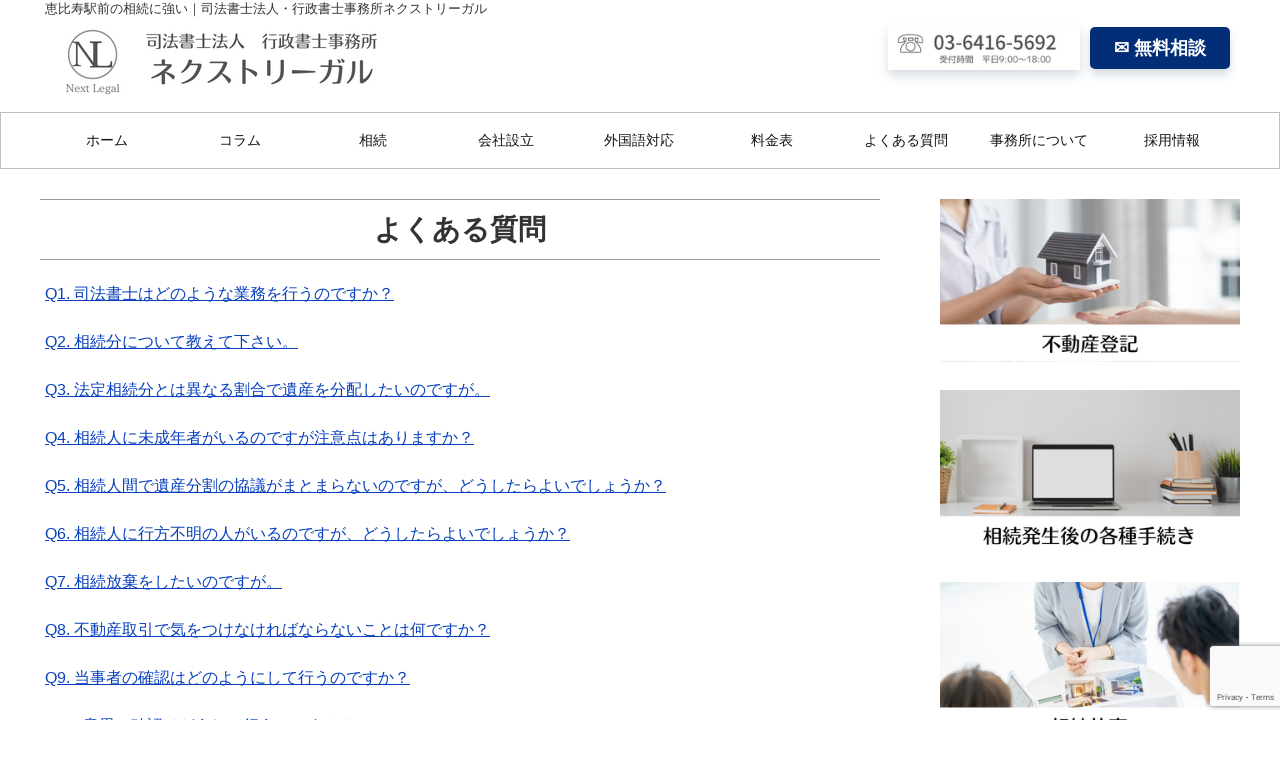

--- FILE ---
content_type: text/html; charset=UTF-8
request_url: https://office-nl.com/faq/
body_size: 13676
content:
<!DOCTYPE html>
<html lang="ja">
<head>
<meta charset="UTF-8">
<meta name="viewport" content="width=device-width, initial-scale=1.0, maximum-scale=1.0, user-scalable=0" />

<title>よくある質問 | 司法書士法人・行政書士ネクストリーガル</title>

<link rel="stylesheet" href="https://office-nl.com/wp-content/themes/roboinq_21/style.css" type="text/css">
<link rel="stylesheet" href="https://office-nl.com/wp-content/themes/roboinq_21/owl-carousel/owl.carousel.css">
<link rel="stylesheet" href="https://maxcdn.bootstrapcdn.com/font-awesome/4.5.0/css/font-awesome.min.css">

<meta name='robots' content='max-image-preview:large' />
	<style>img:is([sizes="auto" i], [sizes^="auto," i]) { contain-intrinsic-size: 3000px 1500px }</style>
	<link rel='dns-prefetch' href='//webfonts.xserver.jp' />
<script type="text/javascript">
/* <![CDATA[ */
window._wpemojiSettings = {"baseUrl":"https:\/\/s.w.org\/images\/core\/emoji\/16.0.1\/72x72\/","ext":".png","svgUrl":"https:\/\/s.w.org\/images\/core\/emoji\/16.0.1\/svg\/","svgExt":".svg","source":{"concatemoji":"https:\/\/office-nl.com\/wp-includes\/js\/wp-emoji-release.min.js?ver=37971f4334b80be09dfaee652515ccca"}};
/*! This file is auto-generated */
!function(s,n){var o,i,e;function c(e){try{var t={supportTests:e,timestamp:(new Date).valueOf()};sessionStorage.setItem(o,JSON.stringify(t))}catch(e){}}function p(e,t,n){e.clearRect(0,0,e.canvas.width,e.canvas.height),e.fillText(t,0,0);var t=new Uint32Array(e.getImageData(0,0,e.canvas.width,e.canvas.height).data),a=(e.clearRect(0,0,e.canvas.width,e.canvas.height),e.fillText(n,0,0),new Uint32Array(e.getImageData(0,0,e.canvas.width,e.canvas.height).data));return t.every(function(e,t){return e===a[t]})}function u(e,t){e.clearRect(0,0,e.canvas.width,e.canvas.height),e.fillText(t,0,0);for(var n=e.getImageData(16,16,1,1),a=0;a<n.data.length;a++)if(0!==n.data[a])return!1;return!0}function f(e,t,n,a){switch(t){case"flag":return n(e,"\ud83c\udff3\ufe0f\u200d\u26a7\ufe0f","\ud83c\udff3\ufe0f\u200b\u26a7\ufe0f")?!1:!n(e,"\ud83c\udde8\ud83c\uddf6","\ud83c\udde8\u200b\ud83c\uddf6")&&!n(e,"\ud83c\udff4\udb40\udc67\udb40\udc62\udb40\udc65\udb40\udc6e\udb40\udc67\udb40\udc7f","\ud83c\udff4\u200b\udb40\udc67\u200b\udb40\udc62\u200b\udb40\udc65\u200b\udb40\udc6e\u200b\udb40\udc67\u200b\udb40\udc7f");case"emoji":return!a(e,"\ud83e\udedf")}return!1}function g(e,t,n,a){var r="undefined"!=typeof WorkerGlobalScope&&self instanceof WorkerGlobalScope?new OffscreenCanvas(300,150):s.createElement("canvas"),o=r.getContext("2d",{willReadFrequently:!0}),i=(o.textBaseline="top",o.font="600 32px Arial",{});return e.forEach(function(e){i[e]=t(o,e,n,a)}),i}function t(e){var t=s.createElement("script");t.src=e,t.defer=!0,s.head.appendChild(t)}"undefined"!=typeof Promise&&(o="wpEmojiSettingsSupports",i=["flag","emoji"],n.supports={everything:!0,everythingExceptFlag:!0},e=new Promise(function(e){s.addEventListener("DOMContentLoaded",e,{once:!0})}),new Promise(function(t){var n=function(){try{var e=JSON.parse(sessionStorage.getItem(o));if("object"==typeof e&&"number"==typeof e.timestamp&&(new Date).valueOf()<e.timestamp+604800&&"object"==typeof e.supportTests)return e.supportTests}catch(e){}return null}();if(!n){if("undefined"!=typeof Worker&&"undefined"!=typeof OffscreenCanvas&&"undefined"!=typeof URL&&URL.createObjectURL&&"undefined"!=typeof Blob)try{var e="postMessage("+g.toString()+"("+[JSON.stringify(i),f.toString(),p.toString(),u.toString()].join(",")+"));",a=new Blob([e],{type:"text/javascript"}),r=new Worker(URL.createObjectURL(a),{name:"wpTestEmojiSupports"});return void(r.onmessage=function(e){c(n=e.data),r.terminate(),t(n)})}catch(e){}c(n=g(i,f,p,u))}t(n)}).then(function(e){for(var t in e)n.supports[t]=e[t],n.supports.everything=n.supports.everything&&n.supports[t],"flag"!==t&&(n.supports.everythingExceptFlag=n.supports.everythingExceptFlag&&n.supports[t]);n.supports.everythingExceptFlag=n.supports.everythingExceptFlag&&!n.supports.flag,n.DOMReady=!1,n.readyCallback=function(){n.DOMReady=!0}}).then(function(){return e}).then(function(){var e;n.supports.everything||(n.readyCallback(),(e=n.source||{}).concatemoji?t(e.concatemoji):e.wpemoji&&e.twemoji&&(t(e.twemoji),t(e.wpemoji)))}))}((window,document),window._wpemojiSettings);
/* ]]> */
</script>
<style id='wp-emoji-styles-inline-css' type='text/css'>

	img.wp-smiley, img.emoji {
		display: inline !important;
		border: none !important;
		box-shadow: none !important;
		height: 1em !important;
		width: 1em !important;
		margin: 0 0.07em !important;
		vertical-align: -0.1em !important;
		background: none !important;
		padding: 0 !important;
	}
</style>
<link rel='stylesheet' id='wp-block-library-css' href='https://office-nl.com/wp-includes/css/dist/block-library/style.min.css?ver=37971f4334b80be09dfaee652515ccca' type='text/css' media='all' />
<style id='classic-theme-styles-inline-css' type='text/css'>
/*! This file is auto-generated */
.wp-block-button__link{color:#fff;background-color:#32373c;border-radius:9999px;box-shadow:none;text-decoration:none;padding:calc(.667em + 2px) calc(1.333em + 2px);font-size:1.125em}.wp-block-file__button{background:#32373c;color:#fff;text-decoration:none}
</style>
<style id='global-styles-inline-css' type='text/css'>
:root{--wp--preset--aspect-ratio--square: 1;--wp--preset--aspect-ratio--4-3: 4/3;--wp--preset--aspect-ratio--3-4: 3/4;--wp--preset--aspect-ratio--3-2: 3/2;--wp--preset--aspect-ratio--2-3: 2/3;--wp--preset--aspect-ratio--16-9: 16/9;--wp--preset--aspect-ratio--9-16: 9/16;--wp--preset--color--black: #000000;--wp--preset--color--cyan-bluish-gray: #abb8c3;--wp--preset--color--white: #ffffff;--wp--preset--color--pale-pink: #f78da7;--wp--preset--color--vivid-red: #cf2e2e;--wp--preset--color--luminous-vivid-orange: #ff6900;--wp--preset--color--luminous-vivid-amber: #fcb900;--wp--preset--color--light-green-cyan: #7bdcb5;--wp--preset--color--vivid-green-cyan: #00d084;--wp--preset--color--pale-cyan-blue: #8ed1fc;--wp--preset--color--vivid-cyan-blue: #0693e3;--wp--preset--color--vivid-purple: #9b51e0;--wp--preset--gradient--vivid-cyan-blue-to-vivid-purple: linear-gradient(135deg,rgba(6,147,227,1) 0%,rgb(155,81,224) 100%);--wp--preset--gradient--light-green-cyan-to-vivid-green-cyan: linear-gradient(135deg,rgb(122,220,180) 0%,rgb(0,208,130) 100%);--wp--preset--gradient--luminous-vivid-amber-to-luminous-vivid-orange: linear-gradient(135deg,rgba(252,185,0,1) 0%,rgba(255,105,0,1) 100%);--wp--preset--gradient--luminous-vivid-orange-to-vivid-red: linear-gradient(135deg,rgba(255,105,0,1) 0%,rgb(207,46,46) 100%);--wp--preset--gradient--very-light-gray-to-cyan-bluish-gray: linear-gradient(135deg,rgb(238,238,238) 0%,rgb(169,184,195) 100%);--wp--preset--gradient--cool-to-warm-spectrum: linear-gradient(135deg,rgb(74,234,220) 0%,rgb(151,120,209) 20%,rgb(207,42,186) 40%,rgb(238,44,130) 60%,rgb(251,105,98) 80%,rgb(254,248,76) 100%);--wp--preset--gradient--blush-light-purple: linear-gradient(135deg,rgb(255,206,236) 0%,rgb(152,150,240) 100%);--wp--preset--gradient--blush-bordeaux: linear-gradient(135deg,rgb(254,205,165) 0%,rgb(254,45,45) 50%,rgb(107,0,62) 100%);--wp--preset--gradient--luminous-dusk: linear-gradient(135deg,rgb(255,203,112) 0%,rgb(199,81,192) 50%,rgb(65,88,208) 100%);--wp--preset--gradient--pale-ocean: linear-gradient(135deg,rgb(255,245,203) 0%,rgb(182,227,212) 50%,rgb(51,167,181) 100%);--wp--preset--gradient--electric-grass: linear-gradient(135deg,rgb(202,248,128) 0%,rgb(113,206,126) 100%);--wp--preset--gradient--midnight: linear-gradient(135deg,rgb(2,3,129) 0%,rgb(40,116,252) 100%);--wp--preset--font-size--small: 13px;--wp--preset--font-size--medium: 20px;--wp--preset--font-size--large: 36px;--wp--preset--font-size--x-large: 42px;--wp--preset--spacing--20: 0.44rem;--wp--preset--spacing--30: 0.67rem;--wp--preset--spacing--40: 1rem;--wp--preset--spacing--50: 1.5rem;--wp--preset--spacing--60: 2.25rem;--wp--preset--spacing--70: 3.38rem;--wp--preset--spacing--80: 5.06rem;--wp--preset--shadow--natural: 6px 6px 9px rgba(0, 0, 0, 0.2);--wp--preset--shadow--deep: 12px 12px 50px rgba(0, 0, 0, 0.4);--wp--preset--shadow--sharp: 6px 6px 0px rgba(0, 0, 0, 0.2);--wp--preset--shadow--outlined: 6px 6px 0px -3px rgba(255, 255, 255, 1), 6px 6px rgba(0, 0, 0, 1);--wp--preset--shadow--crisp: 6px 6px 0px rgba(0, 0, 0, 1);}:where(.is-layout-flex){gap: 0.5em;}:where(.is-layout-grid){gap: 0.5em;}body .is-layout-flex{display: flex;}.is-layout-flex{flex-wrap: wrap;align-items: center;}.is-layout-flex > :is(*, div){margin: 0;}body .is-layout-grid{display: grid;}.is-layout-grid > :is(*, div){margin: 0;}:where(.wp-block-columns.is-layout-flex){gap: 2em;}:where(.wp-block-columns.is-layout-grid){gap: 2em;}:where(.wp-block-post-template.is-layout-flex){gap: 1.25em;}:where(.wp-block-post-template.is-layout-grid){gap: 1.25em;}.has-black-color{color: var(--wp--preset--color--black) !important;}.has-cyan-bluish-gray-color{color: var(--wp--preset--color--cyan-bluish-gray) !important;}.has-white-color{color: var(--wp--preset--color--white) !important;}.has-pale-pink-color{color: var(--wp--preset--color--pale-pink) !important;}.has-vivid-red-color{color: var(--wp--preset--color--vivid-red) !important;}.has-luminous-vivid-orange-color{color: var(--wp--preset--color--luminous-vivid-orange) !important;}.has-luminous-vivid-amber-color{color: var(--wp--preset--color--luminous-vivid-amber) !important;}.has-light-green-cyan-color{color: var(--wp--preset--color--light-green-cyan) !important;}.has-vivid-green-cyan-color{color: var(--wp--preset--color--vivid-green-cyan) !important;}.has-pale-cyan-blue-color{color: var(--wp--preset--color--pale-cyan-blue) !important;}.has-vivid-cyan-blue-color{color: var(--wp--preset--color--vivid-cyan-blue) !important;}.has-vivid-purple-color{color: var(--wp--preset--color--vivid-purple) !important;}.has-black-background-color{background-color: var(--wp--preset--color--black) !important;}.has-cyan-bluish-gray-background-color{background-color: var(--wp--preset--color--cyan-bluish-gray) !important;}.has-white-background-color{background-color: var(--wp--preset--color--white) !important;}.has-pale-pink-background-color{background-color: var(--wp--preset--color--pale-pink) !important;}.has-vivid-red-background-color{background-color: var(--wp--preset--color--vivid-red) !important;}.has-luminous-vivid-orange-background-color{background-color: var(--wp--preset--color--luminous-vivid-orange) !important;}.has-luminous-vivid-amber-background-color{background-color: var(--wp--preset--color--luminous-vivid-amber) !important;}.has-light-green-cyan-background-color{background-color: var(--wp--preset--color--light-green-cyan) !important;}.has-vivid-green-cyan-background-color{background-color: var(--wp--preset--color--vivid-green-cyan) !important;}.has-pale-cyan-blue-background-color{background-color: var(--wp--preset--color--pale-cyan-blue) !important;}.has-vivid-cyan-blue-background-color{background-color: var(--wp--preset--color--vivid-cyan-blue) !important;}.has-vivid-purple-background-color{background-color: var(--wp--preset--color--vivid-purple) !important;}.has-black-border-color{border-color: var(--wp--preset--color--black) !important;}.has-cyan-bluish-gray-border-color{border-color: var(--wp--preset--color--cyan-bluish-gray) !important;}.has-white-border-color{border-color: var(--wp--preset--color--white) !important;}.has-pale-pink-border-color{border-color: var(--wp--preset--color--pale-pink) !important;}.has-vivid-red-border-color{border-color: var(--wp--preset--color--vivid-red) !important;}.has-luminous-vivid-orange-border-color{border-color: var(--wp--preset--color--luminous-vivid-orange) !important;}.has-luminous-vivid-amber-border-color{border-color: var(--wp--preset--color--luminous-vivid-amber) !important;}.has-light-green-cyan-border-color{border-color: var(--wp--preset--color--light-green-cyan) !important;}.has-vivid-green-cyan-border-color{border-color: var(--wp--preset--color--vivid-green-cyan) !important;}.has-pale-cyan-blue-border-color{border-color: var(--wp--preset--color--pale-cyan-blue) !important;}.has-vivid-cyan-blue-border-color{border-color: var(--wp--preset--color--vivid-cyan-blue) !important;}.has-vivid-purple-border-color{border-color: var(--wp--preset--color--vivid-purple) !important;}.has-vivid-cyan-blue-to-vivid-purple-gradient-background{background: var(--wp--preset--gradient--vivid-cyan-blue-to-vivid-purple) !important;}.has-light-green-cyan-to-vivid-green-cyan-gradient-background{background: var(--wp--preset--gradient--light-green-cyan-to-vivid-green-cyan) !important;}.has-luminous-vivid-amber-to-luminous-vivid-orange-gradient-background{background: var(--wp--preset--gradient--luminous-vivid-amber-to-luminous-vivid-orange) !important;}.has-luminous-vivid-orange-to-vivid-red-gradient-background{background: var(--wp--preset--gradient--luminous-vivid-orange-to-vivid-red) !important;}.has-very-light-gray-to-cyan-bluish-gray-gradient-background{background: var(--wp--preset--gradient--very-light-gray-to-cyan-bluish-gray) !important;}.has-cool-to-warm-spectrum-gradient-background{background: var(--wp--preset--gradient--cool-to-warm-spectrum) !important;}.has-blush-light-purple-gradient-background{background: var(--wp--preset--gradient--blush-light-purple) !important;}.has-blush-bordeaux-gradient-background{background: var(--wp--preset--gradient--blush-bordeaux) !important;}.has-luminous-dusk-gradient-background{background: var(--wp--preset--gradient--luminous-dusk) !important;}.has-pale-ocean-gradient-background{background: var(--wp--preset--gradient--pale-ocean) !important;}.has-electric-grass-gradient-background{background: var(--wp--preset--gradient--electric-grass) !important;}.has-midnight-gradient-background{background: var(--wp--preset--gradient--midnight) !important;}.has-small-font-size{font-size: var(--wp--preset--font-size--small) !important;}.has-medium-font-size{font-size: var(--wp--preset--font-size--medium) !important;}.has-large-font-size{font-size: var(--wp--preset--font-size--large) !important;}.has-x-large-font-size{font-size: var(--wp--preset--font-size--x-large) !important;}
:where(.wp-block-post-template.is-layout-flex){gap: 1.25em;}:where(.wp-block-post-template.is-layout-grid){gap: 1.25em;}
:where(.wp-block-columns.is-layout-flex){gap: 2em;}:where(.wp-block-columns.is-layout-grid){gap: 2em;}
:root :where(.wp-block-pullquote){font-size: 1.5em;line-height: 1.6;}
</style>
<link rel='stylesheet' id='responsive-lightbox-swipebox-css' href='https://office-nl.com/wp-content/plugins/responsive-lightbox/assets/swipebox/swipebox.min.css?ver=2.5.0' type='text/css' media='all' />
<link rel='stylesheet' id='dashicons-css' href='https://office-nl.com/wp-includes/css/dashicons.min.css?ver=37971f4334b80be09dfaee652515ccca' type='text/css' media='all' />
<link rel='stylesheet' id='to-top-css' href='https://office-nl.com/wp-content/plugins/to-top/public/css/to-top-public.css?ver=2.5.4' type='text/css' media='all' />
<!--n2css--><!--n2js--><script type="text/javascript" src="https://office-nl.com/wp-includes/js/jquery/jquery.min.js?ver=3.7.1" id="jquery-core-js"></script>
<script type="text/javascript" src="https://office-nl.com/wp-includes/js/jquery/jquery-migrate.min.js?ver=3.4.1" id="jquery-migrate-js"></script>
<script type="text/javascript" src="//webfonts.xserver.jp/js/xserverv3.js?fadein=0&amp;ver=2.0.8" id="typesquare_std-js"></script>
<script type="text/javascript" src="https://office-nl.com/wp-content/plugins/responsive-lightbox/assets/swipebox/jquery.swipebox.min.js?ver=2.5.0" id="responsive-lightbox-swipebox-js"></script>
<script type="text/javascript" src="https://office-nl.com/wp-includes/js/underscore.min.js?ver=1.13.7" id="underscore-js"></script>
<script type="text/javascript" src="https://office-nl.com/wp-content/plugins/responsive-lightbox/assets/infinitescroll/infinite-scroll.pkgd.min.js?ver=37971f4334b80be09dfaee652515ccca" id="responsive-lightbox-infinite-scroll-js"></script>
<script type="text/javascript" id="responsive-lightbox-js-before">
/* <![CDATA[ */
var rlArgs = {"script":"swipebox","selector":"lightbox","customEvents":"","activeGalleries":true,"animation":true,"hideCloseButtonOnMobile":false,"removeBarsOnMobile":false,"hideBars":true,"hideBarsDelay":5000,"videoMaxWidth":1080,"useSVG":true,"loopAtEnd":false,"woocommerce_gallery":false,"ajaxurl":"https:\/\/office-nl.com\/wp-admin\/admin-ajax.php","nonce":"b7f72a0499","preview":false,"postId":1299,"scriptExtension":false};
/* ]]> */
</script>
<script type="text/javascript" src="https://office-nl.com/wp-content/plugins/responsive-lightbox/js/front.js?ver=2.5.0" id="responsive-lightbox-js"></script>
<script type="text/javascript" id="to-top-js-extra">
/* <![CDATA[ */
var to_top_options = {"scroll_offset":"100","icon_opacity":"50","style":"icon","icon_type":"dashicons-arrow-up-alt2","icon_color":"#ffffff","icon_bg_color":"#000000","icon_size":"32","border_radius":"5","image":"https:\/\/office-nl.com\/wp-content\/plugins\/to-top\/admin\/images\/default.png","image_width":"65","image_alt":"","location":"bottom-left","margin_x":"20","margin_y":"20","show_on_admin":"0","enable_autohide":"0","autohide_time":"2","enable_hide_small_device":"0","small_device_max_width":"640","reset":"0"};
/* ]]> */
</script>
<script async type="text/javascript" src="https://office-nl.com/wp-content/plugins/to-top/public/js/to-top-public.js?ver=2.5.4" id="to-top-js"></script>
<link rel="https://api.w.org/" href="https://office-nl.com/wp-json/" /><link rel="alternate" title="JSON" type="application/json" href="https://office-nl.com/wp-json/wp/v2/pages/1299" /><link rel="EditURI" type="application/rsd+xml" title="RSD" href="https://office-nl.com/xmlrpc.php?rsd" />
<link rel="canonical" href="https://office-nl.com/faq/" />
<link rel="alternate" title="oEmbed (JSON)" type="application/json+oembed" href="https://office-nl.com/wp-json/oembed/1.0/embed?url=https%3A%2F%2Foffice-nl.com%2Ffaq%2F" />
<link rel="alternate" title="oEmbed (XML)" type="text/xml+oembed" href="https://office-nl.com/wp-json/oembed/1.0/embed?url=https%3A%2F%2Foffice-nl.com%2Ffaq%2F&#038;format=xml" />
<link rel="icon" href="https://office-nl.com/wp-content/uploads/2025/02/siteicon-144x150.png" sizes="32x32" />
<link rel="icon" href="https://office-nl.com/wp-content/uploads/2025/02/siteicon.png" sizes="192x192" />
<link rel="apple-touch-icon" href="https://office-nl.com/wp-content/uploads/2025/02/siteicon.png" />
<meta name="msapplication-TileImage" content="https://office-nl.com/wp-content/uploads/2025/02/siteicon.png" />
<!-- To Top Custom CSS --><style type='text/css'>#to_top_scrollup {left:20px;bottom:20px;}</style>
<script src="https://office-nl.com/wp-content/themes/roboinq_21/owl-carousel/owl.carousel.min.js"></script>
	
	
<!-- Global site tag (gtag.js) - Google Analytics -->
<script async src="https://www.googletagmanager.com/gtag/js?id=UA-210626000-1"></script>
<script>
  window.dataLayer = window.dataLayer || [];
  function gtag(){dataLayer.push(arguments);}
  gtag('js', new Date());

  gtag('config', 'UA-210626000-1');
</script>
	
	
<!-- Google tag (gtag.js) -->
<script async src="https://www.googletagmanager.com/gtag/js?id=G-0WD3Q7V20L"></script>
<script>
  window.dataLayer = window.dataLayer || [];
  function gtag(){dataLayer.push(arguments);}
  gtag('js', new Date());

  gtag('config', 'G-0WD3Q7V20L');
</script>
	
</head>

<body data-rsssl=1 class="wp-singular page-template-default page page-id-1299 wp-theme-roboinq_21">

<div class="sp"><span class="drawer-btn"><i class="menu-icon fa fa-bars"></i>menu</span></div>

<div class="header">
	<div class="container">
		<div class="header_left">

			<div class="site-title">
						<p class="site-description">恵比寿駅前の相続に強い｜司法書士法人・行政書士事務所ネクストリーガル</p>
						</div><div class="site-logo"><a href="https://office-nl.com/" title="司法書士法人・行政書士ネクストリーガル"><img src="https://office-nl.com//wp-content/themes/roboinq_21/image/next-legal-top-image002.png" alt="司法書士法人・行政書士ネクストリーガル"></a></div>
		</div>
		
		<div class="header_right"><a class="head-tel" href="tel:03-6416-5692">
    <img src="https://office-nl.com//wp-content/themes/roboinq_21/image/nextlegal-tel.png" alt="電話お問い合わせ"></a>
    
    <div class="head-mail"><a href="https://office-nl.com/contact/">✉ 無料相談</a></div></div>


	</div>
</div>

<nav id="gnav" role="navigation" itemscope="itemscope" itemtype="http://scheme.org/SiteNavigationElement">
	<div class="container">
<div class="gnav-container"><ul id="gnav-ul" class="cf"><li id="menu-item-1263" class="menu-item menu-item-type-post_type menu-item-object-page menu-item-home menu-item-1263"><a href="https://office-nl.com/">ホーム</a></li>
<li id="menu-item-1274" class="menu-item menu-item-type-taxonomy menu-item-object-category menu-item-1274"><a href="https://office-nl.com/category/column/">コラム</a></li>
<li id="menu-item-1256" class="menu-item menu-item-type-post_type menu-item-object-page menu-item-1256"><a href="https://office-nl.com/inheritance/">相続</a></li>
<li id="menu-item-1345" class="menu-item menu-item-type-post_type menu-item-object-page menu-item-1345"><a href="https://office-nl.com/inheritance_company_registration/">会社設立</a></li>
<li id="menu-item-1346" class="menu-item menu-item-type-post_type menu-item-object-page menu-item-1346"><a href="https://office-nl.com/multilingual/">外国語対応</a></li>
<li id="menu-item-1347" class="menu-item menu-item-type-post_type menu-item-object-page menu-item-1347"><a href="https://office-nl.com/price/">料金表</a></li>
<li id="menu-item-1348" class="menu-item menu-item-type-post_type menu-item-object-page current-menu-item page_item page-item-1299 current_page_item menu-item-1348"><a href="https://office-nl.com/faq/" aria-current="page">よくある質問</a></li>
<li id="menu-item-1349" class="menu-item menu-item-type-post_type menu-item-object-page menu-item-1349"><a href="https://office-nl.com/about/">事務所について</a></li>
<li id="menu-item-1350" class="menu-item menu-item-type-post_type menu-item-object-page menu-item-1350"><a href="https://office-nl.com/recruit/">採用情報</a></li>
</ul></div>	</div>
</nav>

	<div class="breadcrumbs" typeof="BreadcrumbList" vocab="http://schema.org/">
		<div class="container">
					</div>
	</div>

<div class="wrap">

<!--- 2016.01.09 MOD 
  <div class="container page-default">
--->
<div class="container page-default_inside">


<div class="main-column">

	<h1 class="entry-title">よくある質問</h1>
				<div id="post-1299" class="post-1299 page type-page status-publish hentry">
			<p><a href="#01">Q1. 司法書士はどのような業務を行うのですか？</a></p>
<p><a href="#02">Q2. 相続分について教えて下さい。</a></p>
<p><a href="#03">Q3. 法定相続分とは異なる割合で遺産を分配したいのですが。</a></p>
<p><a href="#04">Q4. 相続人に未成年者がいるのですが注意点はありますか？</a></p>
<p><a href="#05">Q5. 相続人間で遺産分割の協議がまとまらないのですが、どうしたらよいでしょうか？</a></p>
<p><a href="#06">Q6. 相続人に行方不明の人がいるのですが、どうしたらよいでしょうか？</a></p>
<p><a href="#07">Q7. 相続放棄をしたいのですが。</a></p>
<p><a href="#08">Q8. 不動産取引で気をつけなければならないことは何ですか？</a></p>
<p><a href="#09">Q9. 当事者の確認はどのようにして行うのですか？</a></p>
<p><a href="#010">Q10. 意思の確認はどうして行うのですか？</a></p>
<p><a href="#011">Q11. 一筆の土の一部を売却したいのですが。</a></p>
<p><a href="#012">Q12. 農地を売却したいのですが。</a></p>
<p><a href="#013">Q13. 夫婦で共同で不動産を購入する場合に持分はどのように決めればよいでしょうか？</a></p>
<p>&nbsp;</p>
<h2><a name="01"></a>Q1. 司法書士はどのような業務を行うのですか？</h2>
<p>司法書士の主な業務の一つとして、権利に関する不動産登記の申請代理があります。</p>
<p>不動産登記は不動産の権利関係を公示する大変重要なものです。</p>
<p>一般の方が自らその手続きを行うことは難しく、専門知識がある司法書士が代理人となり登記申請を行うことで登記の真正を確保し、安全かつ迅速な不動産取引を実現させる働きをしています。</p>
<h2><a name="02"></a>Q2. 相続分について教えて下さい。</h2>
<p>民法によって相続分（法定相続分）が定められています。</p>
<p>配偶者は常に相続人となり、それ以外の人は相続人になる順序が決まっています。</p>
<p>相続人（法定相続分）</p>
<ul>
<li style="list-style-type: none;">
<ul>
<li>第1順位：子がいる場合は配偶者（2分の1）、子（2分の1）となります。</li>
</ul>
</li>
</ul>
<p>※なお、実子、養子、嫡出子、非嫡出子の区別はありません。</p>
<p>先に子が死亡していて孫がいる場合は、孫が相続人となります。</p>
<ul>
<li style="list-style-type: none;">
<ul>
<li>第2順位：子がいない場合は配偶者（3分の2）、直系尊属（3分の1）となります。</li>
</ul>
</li>
</ul>
<p>※なお、父母がいれば父母、いなければ祖父母が相続人となります。</p>
<ul>
<ul>
<li>第3順位：子、直系尊属がいない場合は配偶者（4分の3）、兄弟姉妹（4分の1）となります。</li>
</ul>
</ul>
<p>※なお、先に兄弟姉妹が死亡していてその子（甥、姪）がいる場合は、その甥、姪が相続人となります。</p>
<p>&nbsp;</p>
<h2><a name="03"></a>Q3. 法定相続分とは異なる割合で遺産を分配したいのですが。</h2>
<p>相続人全員で話し合いを行い、合意が成立すると、法定相続分と異なる割合で遺産を分配できます。</p>
<p>この話し合いを遺産分割協議といい、紛争防止のため、合意の内容を書面にまとめます（遺産分割協議書）。</p>
<p>この際、一部の相続人の関与がない状態で遺産分割協議を行った場合、この遺産分割は無効となります。</p>
<p>そのため、必ず全ての相続人が遺産分割協議に参加することが必要になります。</p>
<p>なお、被相続人の債務については、債権者の同意がない限り、各相続人が遺産分割の割合ではなく法定相続分で負担することになります。</p>
<p>この債務の負担割合を変えたい場合は、債権者との間で、ある相続人の債務を他の相続人が引き受けるという「債務引受契約」を別途締結する必要があります。</p>
<p>「契約」であるため、相手方である債権者の同意が得られないと、債務の負担割合を変えることはできません。</p>
<p>ただし、債務の負担についての相続人間での合意は有効です。</p>
<p>相続人間の合意により債務を負担しないこととなった相続人が、債権者に対して弁済を行った場合、債務を負担することとなった相続人に対して求償を求めることができます。</p>
<h2><a name="04"></a>Q4. 相続人に未成年者がいるのですが注意点はありますか？</h2>
<p>相続人の中に未成年者がいる場合に遺産分割協議を行う場合は、その親権者が未成年者を代理して遺産分割協議を行います。</p>
<p>ただし、その親権者自身も相続人である場合や、複数の未成年者を一人の親権者が代理する行為は、「利益相反行為」に該当します。</p>
<p>その際には、家庭裁判所に「特別代理人選任申立」を行い、選任された特別代理人が未成年者に代理して遺産分割協議を行うことになります。</p>
<p>この特別代理人を選任せずに行った遺産分割協議は無効となりますので注意が必要です。</p>
<p>なお、婚姻している未成年者は成年とみなされますので、自ら遺産分割協議をすることができます。</p>
<h2><a name="05"></a>Q5.  相続人間で遺産分割の協議がまとまらないのですが、どうしたらよいでしょうか？</h2>
<p>相続人間の話し合いで遺産分割協議がまとまらない場合には、家庭裁判所に「遺産分割調停」を申立てることができます。</p>
<p>遺産分割調停では、調停委員と裁判官で構成される調停委員会が相続人全員から意見を聞きながら調整を行うことで、話し合いによる遺産分割の成立を目指します。</p>
<p>しかし、遺産分割調停を行い、話し合いがまとまらなければ「遺産分割審判」に自動的に移行されます。</p>
<p>遺産分割審判は裁判官が事情を調査し、適切な遺産分割の方法を選択し審判を下すことで、遺産分割を成立させます。</p>
<h2><a name="06"></a>Q6. 相続人に行方不明の人がいるのですが、どうしたらよいでしょうか？</h2>
<p>遺産分割協議は相続人全員の合意がなければ成立しません。</p>
<p>そのため、行方不明の人がいたとしても、その人を除いて遺産分割協議をすることはできません。</p>
<p>このような場合には、相続人は行方不明者について裁判所に「不在者財産管理人」選任の申し立てを行い、そこで選任された不在者財産管理人が行方不明者の代理人として、他の相続人と遺産分割協議をすることになります。</p>
<p>なお、不在者財産管理人が遺産分割協議を行うには裁判所の許可が必要になります。</p>
<p>また、行方不明から7年経過した等の場合、裁判所に「失踪宣告の申立」を行うことで、行方不明者を法律上死亡したものとみなす措置をとることもできます。</p>
<h2><a name="07"></a>Q7. 相続放棄をしたいのですが。</h2>
<p>亡くなった方（被相続人）に多額の借金等の債務がある場合、相続ではこれらの債務（マイナスの遺産）も各相続人に法定相続割合にて承継されてしまいます。</p>
<p>債務を負担したくない相続人の方は、相続放棄をすることではじめから相続人でなかったとみなされ、債務を承継することがなくなりますが、預貯金・不動産などの遺産（プラスの遺産）も取得することができなくなります。</p>
<p>相続放棄は、亡くなったこと（相続の開始）を知ったときから3ヶ月以内に、被相続人の最後の住所地を管轄する家庭裁判所に申立を行います。</p>
<p>ただし、相続放棄を行う前に遺産の一部を処分したような場合は、相続放棄ができなくなりますので注意が必要です。</p>
<p>なお、プラスの遺産とマイナスの遺産のどちらが多いか不明確なときは、遺産の限度内で債務を返済し、債務を返済してもまだ遺産が残っている場合にはその遺産を相続することができる、「限定承認」という手続きを家庭裁判所ですることもできます。</p>
<h2><a name="08"></a>Q8. 不動産取引で気をつけなければならないことは何ですか？</h2>
<p>法務局で取引対象となる物件の登記簿を取得し、売買対象物件に間違いはないか、売買物件に漏れはないか、対象物件に他人の権利がついていないか、建物の接道を確保しているか等の確認をします。</p>
<p>例えば、道路やゴミ置き場に持分があったのに知らなかったため所有権の移転を受けていなかったり、他の人から差押えされていた等、事前の調査を怠ると思いもよらない問題が発生してしまいます。</p>
<h2><a name="09"></a>Q9. 当事者の確認はどのようにして行うのですか？</h2>
<p>不動産取引において「人」の確認は重要です。</p>
<p>登記簿上の所有者と売買契約を締結した売主が同一人物であるとの確認を怠れば、所有者になりすました者が不動産を勝手に売って、所有者の知らないうちに所有権移転登記がなされてしまうという事になります。</p>
<p>そのような事にならないように、司法書士は、当事者より本人確認資料の提示を受け、総合的に判断して当事者に間違いないかを確認しています。</p>
<h2><a name="010"></a>Q10. 意思の確認はどうして行うのですか？</h2>
<p>不動産取引において、当事者の意思確認はとても重要です。</p>
<p>当事者が契約内容について誤解をしていないか等、その確認は慎重を要します。</p>
<p>意思がない、あるいは意思に錯誤があるとき、契約は無効となり、登記申請もすることはできません。</p>
<p>そこで、司法書士が登記申請前に当事者に必ず直接意思確認することで、真正な登記を確保しています。</p>
<h2><a name="011"></a>Q11. 一筆の土の一部を売却したいのですが。</h2>
<p>土地は地番ごとに一筆と数えます。</p>
<p>一筆の土地の一部を売却することはできますが、一筆の土地の一部について登記をすることはできません。</p>
<p>一筆の土地のどの部分を売却するか明示しなければならないため、一筆の土地のうち売却する部分を分ける分筆登記を事前に行い、分筆登記完了後に所有権移転の登記を行います。</p>
<h2><a name="012"></a>Q12. 農地を売却したいのですが。</h2>
<p>登記上の「地目」が田又は畑となっている不動産を売買するには、農地法という法律により、その農地を管轄する農業委員会又は知事の許可や届出が必要とされています。</p>
<p>地目が田又は畑の土地について、売買による所有権移転登記を行う際は、事前に「農地法の許可書（届出の場合は受理通知書）」を取得する必要があります。</p>
<h2><a name="013"></a>Q13.夫婦で共同で不動産を購入する場合に持分はどのように決めればよいでしょうか？</h2>
<p>住宅の購入価格だけでなく、購入のために要した諸費用（引越し代や家具購入費など間接的な費用は除く。</p>
<p>）を含めた総額に対して、いくらずつ負担したのか（あるいは負担する予定なのか）によって共有持分を決めます。</p>
<p>例えば、購入価格が５,700万円（消費税等込み）であり、その購入諸費用が300万円だったとします。</p>
<p>この総額6,000万円の内4,000万円を夫が負担し、2,000万円を妻が負担すれば、それぞれの共有持分は、夫が3分の2、妻が3分の1となります。</p>
			


		</div>
	</div>


<!--- 2016.01.09 ADD サイドバー不要の場合はここを削除--->
<div class="side-column">
<div class="side row">
	<div id="custom_html-2" class="widget_text widget side-widget col-ms-6 col-sm-6"><div class="textwidget custom-html-widget"><a title="不動産登記" href="/inheritance/inheritance_occur_registration"><img class="size-full wp-image-925 alignnone" src="/wp-content/themes/roboinq_21/image/real-estate-registration001.png" alt="不動産登記" width="100%"></a>
&nbsp;
<a title="各種相続手続き" href="/inheritance/inheritance_occur_procedures"><img class="size-full wp-image-925 alignnone" src="/wp-content/themes/roboinq_21/image/inheritance-image-003.png" alt="各種相続手続き" width="100%"></a>
&nbsp;
<a title="相続放棄" href="/inheritance/inheritance_occur_abandonment"><img class="size-full wp-image-925 alignnone" src="/wp-content/themes/roboinq_21/image/inheritance-image-001.png" alt="相続放棄" width="100%"></a>
&nbsp;
<a title="遺言書作成" href="/inheritance/inheritance_thinking_procedures"><img class="size-full wp-image-925 alignnone" src="/wp-content/themes/roboinq_21/image/testament-image001.png" alt="遺言書作成" width="100%"></a>
&nbsp;
<a title="生前贈与" href="/inheritance/inheritance_thinking_donation"><img class="size-full wp-image-925 alignnone" src="/wp-content/themes/roboinq_21/image/gift-inter-vivos-image.png" alt="生前贈与" width="100%"></a>
&nbsp;
<a title="生前贈与に生命保険を活用" href="/inheritance/inheritance_thinking_insurance"><img class="size-full wp-image-925 alignnone" src="/wp-content/themes/roboinq_21/image/life-insurance-image.png" alt="生命保険の活用" width="100%"></a>
</div></div></div></div>


</div>

<div class="footer-widget section cf">
	<p>ご相談・お見積もりは無料です。お気軽にどうぞ。</p>
	<div class="container">
		<div class="">
							<div id="custom_html-3" class="widget_text widget footer-widget"><div class="textwidget custom-html-widget"><a href="/contact" title="無料相談"><img src="/wp-content/themes/roboinq_21/image/topbanner.png"></a>
</div></div>					</div>
	</div>
</div>

<div class="footerBottom">
	<div class="container">
		<div id="footer-menu" class="menu-%e3%83%95%e3%83%83%e3%82%bf%e3%83%bc%e3%83%a1%e3%83%8b%e3%83%a5%e3%83%bc-container"><ul id="menu-%e3%83%95%e3%83%83%e3%82%bf%e3%83%bc%e3%83%a1%e3%83%8b%e3%83%a5%e3%83%bc" class="menu"><li id="menu-item-1360" class="menu-item menu-item-type-post_type menu-item-object-page menu-item-home menu-item-1360"><a href="https://office-nl.com/">ホーム</a></li>
<li id="menu-item-1361" class="menu-item menu-item-type-post_type menu-item-object-page menu-item-1361"><a href="https://office-nl.com/inheritance/">相続</a></li>
<li id="menu-item-1362" class="menu-item menu-item-type-post_type menu-item-object-page menu-item-1362"><a href="https://office-nl.com/inheritance_company_registration/">会社設立</a></li>
<li id="menu-item-1363" class="menu-item menu-item-type-post_type menu-item-object-page menu-item-1363"><a href="https://office-nl.com/multilingual/">外国語対応</a></li>
<li id="menu-item-1364" class="menu-item menu-item-type-post_type menu-item-object-page menu-item-1364"><a href="https://office-nl.com/price/">料金表</a></li>
<li id="menu-item-1365" class="menu-item menu-item-type-post_type menu-item-object-page current-menu-item page_item page-item-1299 current_page_item menu-item-1365"><a href="https://office-nl.com/faq/" aria-current="page">よくある質問</a></li>
<li id="menu-item-1366" class="menu-item menu-item-type-post_type menu-item-object-page menu-item-1366"><a href="https://office-nl.com/about/">事務所について</a></li>
<li id="menu-item-1377" class="menu-item menu-item-type-post_type menu-item-object-page menu-item-1377"><a href="https://office-nl.com/about/access/">アクセス</a></li>
<li id="menu-item-1367" class="menu-item menu-item-type-post_type menu-item-object-page menu-item-1367"><a href="https://office-nl.com/recruit/">採用情報</a></li>
<li id="menu-item-1368" class="menu-item menu-item-type-post_type menu-item-object-page menu-item-1368"><a href="https://office-nl.com/contact/">お問い合わせ</a></li>
<li id="menu-item-1369" class="menu-item menu-item-type-post_type menu-item-object-page menu-item-1369"><a href="https://office-nl.com/contact/privacy/">個人情報保護方針</a></li>
</ul></div><div class="footer-adress">
〒150-0021<br>東京都渋谷区恵比寿西一丁目12番12号ルネスE.B.I 5階
</div>
		<div id="copyright"><!-- コピーライト -->
		Copyright <a href="https://office-nl.com/">司法書士法人・行政書士ネクストリーガル All Rights Reserved</a>.
		</div><!-- /コピーライト -->
	</div>
</div>

<script type="speculationrules">
{"prefetch":[{"source":"document","where":{"and":[{"href_matches":"\/*"},{"not":{"href_matches":["\/wp-*.php","\/wp-admin\/*","\/wp-content\/uploads\/*","\/wp-content\/*","\/wp-content\/plugins\/*","\/wp-content\/themes\/roboinq_21\/*","\/*\\?(.+)"]}},{"not":{"selector_matches":"a[rel~=\"nofollow\"]"}},{"not":{"selector_matches":".no-prefetch, .no-prefetch a"}}]},"eagerness":"conservative"}]}
</script>
<span aria-hidden="true" id="to_top_scrollup" class="dashicons dashicons-arrow-up-alt2"><span class="screen-reader-text">上にスクロール</span></span><script type="text/javascript" src="https://office-nl.com/wp-includes/js/dist/hooks.min.js?ver=4d63a3d491d11ffd8ac6" id="wp-hooks-js"></script>
<script type="text/javascript" src="https://office-nl.com/wp-includes/js/dist/i18n.min.js?ver=5e580eb46a90c2b997e6" id="wp-i18n-js"></script>
<script type="text/javascript" id="wp-i18n-js-after">
/* <![CDATA[ */
wp.i18n.setLocaleData( { 'text direction\u0004ltr': [ 'ltr' ] } );
/* ]]> */
</script>
<script type="text/javascript" src="https://office-nl.com/wp-content/plugins/contact-form-7/includes/swv/js/index.js?ver=6.0.4" id="swv-js"></script>
<script type="text/javascript" id="contact-form-7-js-translations">
/* <![CDATA[ */
( function( domain, translations ) {
	var localeData = translations.locale_data[ domain ] || translations.locale_data.messages;
	localeData[""].domain = domain;
	wp.i18n.setLocaleData( localeData, domain );
} )( "contact-form-7", {"translation-revision-date":"2025-02-18 07:36:32+0000","generator":"GlotPress\/4.0.1","domain":"messages","locale_data":{"messages":{"":{"domain":"messages","plural-forms":"nplurals=1; plural=0;","lang":"ja_JP"},"This contact form is placed in the wrong place.":["\u3053\u306e\u30b3\u30f3\u30bf\u30af\u30c8\u30d5\u30a9\u30fc\u30e0\u306f\u9593\u9055\u3063\u305f\u4f4d\u7f6e\u306b\u7f6e\u304b\u308c\u3066\u3044\u307e\u3059\u3002"],"Error:":["\u30a8\u30e9\u30fc:"]}},"comment":{"reference":"includes\/js\/index.js"}} );
/* ]]> */
</script>
<script type="text/javascript" id="contact-form-7-js-before">
/* <![CDATA[ */
var wpcf7 = {
    "api": {
        "root": "https:\/\/office-nl.com\/wp-json\/",
        "namespace": "contact-form-7\/v1"
    }
};
/* ]]> */
</script>
<script type="text/javascript" src="https://office-nl.com/wp-content/plugins/contact-form-7/includes/js/index.js?ver=6.0.4" id="contact-form-7-js"></script>
<script type="text/javascript" src="https://www.google.com/recaptcha/api.js?render=6Ld7ueEqAAAAACSOQDvdbTSXz21SJKmQMRmDCnpv&amp;ver=3.0" id="google-recaptcha-js"></script>
<script type="text/javascript" src="https://office-nl.com/wp-includes/js/dist/vendor/wp-polyfill.min.js?ver=3.15.0" id="wp-polyfill-js"></script>
<script type="text/javascript" id="wpcf7-recaptcha-js-before">
/* <![CDATA[ */
var wpcf7_recaptcha = {
    "sitekey": "6Ld7ueEqAAAAACSOQDvdbTSXz21SJKmQMRmDCnpv",
    "actions": {
        "homepage": "homepage",
        "contactform": "contactform"
    }
};
/* ]]> */
</script>
<script type="text/javascript" src="https://office-nl.com/wp-content/plugins/contact-form-7/modules/recaptcha/index.js?ver=6.0.4" id="wpcf7-recaptcha-js"></script>

<script>
jQuery(function() { //スマホ用：スライドメニュー
	jQuery('.drawer-btn').on('click', function() {
		var jQuerynavList = jQuery(this);
		if(jQuerynavList.hasClass("current")) {
			jQuery('.gnav-container > ul').slideUp(500,function(){
				jQuerynavList.removeClass("current");
			});
		} else {
			jQuery('.gnav-container > ul').slideDown(500,function(){
				jQuerynavList.addClass("current");
			});
		};
		return false;
	});
});
</script>
<script>
jQuery(document).ready(function() {
var owl = jQuery('#owl-demo');
owl.owlCarousel({
    onInitialize : function(element){
        owl.children().sort(function(){
            return Math.round(Math.random()) - 0.5;
        }).each(function(){
            jQuery(this).appendTo(owl);
        });
    },
    autoplay:true,
    loop:true,
    margin:0,
    responsive : {
    // breakpoint from 0 up
    0 : {
        items:1,
    },
    // breakpoint from 768 up
    768 : {
        center: true,
        items:2,
    	}
	}
});
});
</script>

<script src="https://office-nl.com/wp-content/themes/roboinq_21/js/doubletaptogo.js"></script>

<script>
jQuery( function()
 {
 jQuery( '#gnav li:has(ul)' ).doubleTapToGo();
 });
</script>

<script src="https://office-nl.com/wp-content/themes/roboinq_21/js/jquery.fitvids.js"></script>
<script>
  jQuery(document).ready(function(){
    jQuery(".res_video").fitVids();
  });
</script>
<script>
jQuery(function(){
	jQuery('iframe[src*="youtube"]').wrap('<div class="res_video"></div>');
});
</script>
<script>
	jQuery(document).ready(function(){
		jQuery(".res_video").fitVids();
	});
</script>


</body>
</html>

--- FILE ---
content_type: text/html; charset=utf-8
request_url: https://www.google.com/recaptcha/api2/anchor?ar=1&k=6Ld7ueEqAAAAACSOQDvdbTSXz21SJKmQMRmDCnpv&co=aHR0cHM6Ly9vZmZpY2UtbmwuY29tOjQ0Mw..&hl=en&v=TkacYOdEJbdB_JjX802TMer9&size=invisible&anchor-ms=20000&execute-ms=15000&cb=rrz7s1rnoydr
body_size: 45190
content:
<!DOCTYPE HTML><html dir="ltr" lang="en"><head><meta http-equiv="Content-Type" content="text/html; charset=UTF-8">
<meta http-equiv="X-UA-Compatible" content="IE=edge">
<title>reCAPTCHA</title>
<style type="text/css">
/* cyrillic-ext */
@font-face {
  font-family: 'Roboto';
  font-style: normal;
  font-weight: 400;
  src: url(//fonts.gstatic.com/s/roboto/v18/KFOmCnqEu92Fr1Mu72xKKTU1Kvnz.woff2) format('woff2');
  unicode-range: U+0460-052F, U+1C80-1C8A, U+20B4, U+2DE0-2DFF, U+A640-A69F, U+FE2E-FE2F;
}
/* cyrillic */
@font-face {
  font-family: 'Roboto';
  font-style: normal;
  font-weight: 400;
  src: url(//fonts.gstatic.com/s/roboto/v18/KFOmCnqEu92Fr1Mu5mxKKTU1Kvnz.woff2) format('woff2');
  unicode-range: U+0301, U+0400-045F, U+0490-0491, U+04B0-04B1, U+2116;
}
/* greek-ext */
@font-face {
  font-family: 'Roboto';
  font-style: normal;
  font-weight: 400;
  src: url(//fonts.gstatic.com/s/roboto/v18/KFOmCnqEu92Fr1Mu7mxKKTU1Kvnz.woff2) format('woff2');
  unicode-range: U+1F00-1FFF;
}
/* greek */
@font-face {
  font-family: 'Roboto';
  font-style: normal;
  font-weight: 400;
  src: url(//fonts.gstatic.com/s/roboto/v18/KFOmCnqEu92Fr1Mu4WxKKTU1Kvnz.woff2) format('woff2');
  unicode-range: U+0370-0377, U+037A-037F, U+0384-038A, U+038C, U+038E-03A1, U+03A3-03FF;
}
/* vietnamese */
@font-face {
  font-family: 'Roboto';
  font-style: normal;
  font-weight: 400;
  src: url(//fonts.gstatic.com/s/roboto/v18/KFOmCnqEu92Fr1Mu7WxKKTU1Kvnz.woff2) format('woff2');
  unicode-range: U+0102-0103, U+0110-0111, U+0128-0129, U+0168-0169, U+01A0-01A1, U+01AF-01B0, U+0300-0301, U+0303-0304, U+0308-0309, U+0323, U+0329, U+1EA0-1EF9, U+20AB;
}
/* latin-ext */
@font-face {
  font-family: 'Roboto';
  font-style: normal;
  font-weight: 400;
  src: url(//fonts.gstatic.com/s/roboto/v18/KFOmCnqEu92Fr1Mu7GxKKTU1Kvnz.woff2) format('woff2');
  unicode-range: U+0100-02BA, U+02BD-02C5, U+02C7-02CC, U+02CE-02D7, U+02DD-02FF, U+0304, U+0308, U+0329, U+1D00-1DBF, U+1E00-1E9F, U+1EF2-1EFF, U+2020, U+20A0-20AB, U+20AD-20C0, U+2113, U+2C60-2C7F, U+A720-A7FF;
}
/* latin */
@font-face {
  font-family: 'Roboto';
  font-style: normal;
  font-weight: 400;
  src: url(//fonts.gstatic.com/s/roboto/v18/KFOmCnqEu92Fr1Mu4mxKKTU1Kg.woff2) format('woff2');
  unicode-range: U+0000-00FF, U+0131, U+0152-0153, U+02BB-02BC, U+02C6, U+02DA, U+02DC, U+0304, U+0308, U+0329, U+2000-206F, U+20AC, U+2122, U+2191, U+2193, U+2212, U+2215, U+FEFF, U+FFFD;
}
/* cyrillic-ext */
@font-face {
  font-family: 'Roboto';
  font-style: normal;
  font-weight: 500;
  src: url(//fonts.gstatic.com/s/roboto/v18/KFOlCnqEu92Fr1MmEU9fCRc4AMP6lbBP.woff2) format('woff2');
  unicode-range: U+0460-052F, U+1C80-1C8A, U+20B4, U+2DE0-2DFF, U+A640-A69F, U+FE2E-FE2F;
}
/* cyrillic */
@font-face {
  font-family: 'Roboto';
  font-style: normal;
  font-weight: 500;
  src: url(//fonts.gstatic.com/s/roboto/v18/KFOlCnqEu92Fr1MmEU9fABc4AMP6lbBP.woff2) format('woff2');
  unicode-range: U+0301, U+0400-045F, U+0490-0491, U+04B0-04B1, U+2116;
}
/* greek-ext */
@font-face {
  font-family: 'Roboto';
  font-style: normal;
  font-weight: 500;
  src: url(//fonts.gstatic.com/s/roboto/v18/KFOlCnqEu92Fr1MmEU9fCBc4AMP6lbBP.woff2) format('woff2');
  unicode-range: U+1F00-1FFF;
}
/* greek */
@font-face {
  font-family: 'Roboto';
  font-style: normal;
  font-weight: 500;
  src: url(//fonts.gstatic.com/s/roboto/v18/KFOlCnqEu92Fr1MmEU9fBxc4AMP6lbBP.woff2) format('woff2');
  unicode-range: U+0370-0377, U+037A-037F, U+0384-038A, U+038C, U+038E-03A1, U+03A3-03FF;
}
/* vietnamese */
@font-face {
  font-family: 'Roboto';
  font-style: normal;
  font-weight: 500;
  src: url(//fonts.gstatic.com/s/roboto/v18/KFOlCnqEu92Fr1MmEU9fCxc4AMP6lbBP.woff2) format('woff2');
  unicode-range: U+0102-0103, U+0110-0111, U+0128-0129, U+0168-0169, U+01A0-01A1, U+01AF-01B0, U+0300-0301, U+0303-0304, U+0308-0309, U+0323, U+0329, U+1EA0-1EF9, U+20AB;
}
/* latin-ext */
@font-face {
  font-family: 'Roboto';
  font-style: normal;
  font-weight: 500;
  src: url(//fonts.gstatic.com/s/roboto/v18/KFOlCnqEu92Fr1MmEU9fChc4AMP6lbBP.woff2) format('woff2');
  unicode-range: U+0100-02BA, U+02BD-02C5, U+02C7-02CC, U+02CE-02D7, U+02DD-02FF, U+0304, U+0308, U+0329, U+1D00-1DBF, U+1E00-1E9F, U+1EF2-1EFF, U+2020, U+20A0-20AB, U+20AD-20C0, U+2113, U+2C60-2C7F, U+A720-A7FF;
}
/* latin */
@font-face {
  font-family: 'Roboto';
  font-style: normal;
  font-weight: 500;
  src: url(//fonts.gstatic.com/s/roboto/v18/KFOlCnqEu92Fr1MmEU9fBBc4AMP6lQ.woff2) format('woff2');
  unicode-range: U+0000-00FF, U+0131, U+0152-0153, U+02BB-02BC, U+02C6, U+02DA, U+02DC, U+0304, U+0308, U+0329, U+2000-206F, U+20AC, U+2122, U+2191, U+2193, U+2212, U+2215, U+FEFF, U+FFFD;
}
/* cyrillic-ext */
@font-face {
  font-family: 'Roboto';
  font-style: normal;
  font-weight: 900;
  src: url(//fonts.gstatic.com/s/roboto/v18/KFOlCnqEu92Fr1MmYUtfCRc4AMP6lbBP.woff2) format('woff2');
  unicode-range: U+0460-052F, U+1C80-1C8A, U+20B4, U+2DE0-2DFF, U+A640-A69F, U+FE2E-FE2F;
}
/* cyrillic */
@font-face {
  font-family: 'Roboto';
  font-style: normal;
  font-weight: 900;
  src: url(//fonts.gstatic.com/s/roboto/v18/KFOlCnqEu92Fr1MmYUtfABc4AMP6lbBP.woff2) format('woff2');
  unicode-range: U+0301, U+0400-045F, U+0490-0491, U+04B0-04B1, U+2116;
}
/* greek-ext */
@font-face {
  font-family: 'Roboto';
  font-style: normal;
  font-weight: 900;
  src: url(//fonts.gstatic.com/s/roboto/v18/KFOlCnqEu92Fr1MmYUtfCBc4AMP6lbBP.woff2) format('woff2');
  unicode-range: U+1F00-1FFF;
}
/* greek */
@font-face {
  font-family: 'Roboto';
  font-style: normal;
  font-weight: 900;
  src: url(//fonts.gstatic.com/s/roboto/v18/KFOlCnqEu92Fr1MmYUtfBxc4AMP6lbBP.woff2) format('woff2');
  unicode-range: U+0370-0377, U+037A-037F, U+0384-038A, U+038C, U+038E-03A1, U+03A3-03FF;
}
/* vietnamese */
@font-face {
  font-family: 'Roboto';
  font-style: normal;
  font-weight: 900;
  src: url(//fonts.gstatic.com/s/roboto/v18/KFOlCnqEu92Fr1MmYUtfCxc4AMP6lbBP.woff2) format('woff2');
  unicode-range: U+0102-0103, U+0110-0111, U+0128-0129, U+0168-0169, U+01A0-01A1, U+01AF-01B0, U+0300-0301, U+0303-0304, U+0308-0309, U+0323, U+0329, U+1EA0-1EF9, U+20AB;
}
/* latin-ext */
@font-face {
  font-family: 'Roboto';
  font-style: normal;
  font-weight: 900;
  src: url(//fonts.gstatic.com/s/roboto/v18/KFOlCnqEu92Fr1MmYUtfChc4AMP6lbBP.woff2) format('woff2');
  unicode-range: U+0100-02BA, U+02BD-02C5, U+02C7-02CC, U+02CE-02D7, U+02DD-02FF, U+0304, U+0308, U+0329, U+1D00-1DBF, U+1E00-1E9F, U+1EF2-1EFF, U+2020, U+20A0-20AB, U+20AD-20C0, U+2113, U+2C60-2C7F, U+A720-A7FF;
}
/* latin */
@font-face {
  font-family: 'Roboto';
  font-style: normal;
  font-weight: 900;
  src: url(//fonts.gstatic.com/s/roboto/v18/KFOlCnqEu92Fr1MmYUtfBBc4AMP6lQ.woff2) format('woff2');
  unicode-range: U+0000-00FF, U+0131, U+0152-0153, U+02BB-02BC, U+02C6, U+02DA, U+02DC, U+0304, U+0308, U+0329, U+2000-206F, U+20AC, U+2122, U+2191, U+2193, U+2212, U+2215, U+FEFF, U+FFFD;
}

</style>
<link rel="stylesheet" type="text/css" href="https://www.gstatic.com/recaptcha/releases/TkacYOdEJbdB_JjX802TMer9/styles__ltr.css">
<script nonce="9XDmm9jKmxbpOX5zCKFICw" type="text/javascript">window['__recaptcha_api'] = 'https://www.google.com/recaptcha/api2/';</script>
<script type="text/javascript" src="https://www.gstatic.com/recaptcha/releases/TkacYOdEJbdB_JjX802TMer9/recaptcha__en.js" nonce="9XDmm9jKmxbpOX5zCKFICw">
      
    </script></head>
<body><div id="rc-anchor-alert" class="rc-anchor-alert"></div>
<input type="hidden" id="recaptcha-token" value="[base64]">
<script type="text/javascript" nonce="9XDmm9jKmxbpOX5zCKFICw">
      recaptcha.anchor.Main.init("[\x22ainput\x22,[\x22bgdata\x22,\x22\x22,\[base64]/[base64]/[base64]/[base64]/[base64]/[base64]/[base64]/[base64]/[base64]/[base64]/[base64]/[base64]/[base64]/[base64]/[base64]\\u003d\x22,\[base64]\\u003d\x22,\[base64]/[base64]/DtilAwo9JdB/CvFd+Um/[base64]/[base64]/DssOxw5vDs8KSDHsMw7o4KBXDn0TDqcObAsKOwrDDlRfDj8OXw6Vzw78JwqxqwrpWw6DCriBnw40zaSB0wpfDqcK+w7PCgsKbwoDDk8K3w6QHSVwYUcKFw48HcEdIHCRVEFzDiMKiwq4PFMK7w4wzd8KUYErCjRDDkcKBwqXDt2sHw7/Csy9MBMKZw6/[base64]/Dj2vCjzpZXVPCvlrDpcO0wonDqSnDn8KAwpPCk2nDqMORTcOSw73CucOFXTpNwqTDg8ONe2jDoUtWwrPCqVZbwpg7HUHDggZIw5w4LS3Doj/DnWvCiHFINGccHsK9wo1qNMK9JRrDucOnwrjDh8OObcOBTcKswr/DpgrDocKGL3U7w5DCrRbDrsKjJMOmBMOkw4fDgsK8OMKKw4zCnMO7M8Ohw53Ck8OLwqLCt8KuRXF7w7rDhlnDvcK+w6gHbcKkw6kLdsOWMcKABzDCq8KxLsOMXMKpwohOQsKJwoHDnGp4w48uNSsYKMOaCzDCh14NPMOIQsO7w5jDlSnCnWXDsF4cw4fCimNvwr/Cni4pHT/Cq8KNw5cow5c2MTXCiDF0w47CqyU3Gj/[base64]/ClB11DMOgUC/DhcOWwoVQw6sdBMOKDR7DlyjCkzwKw4Ylw7LDh8K8w4nCliM1CGJcZsKRMsOBLcODw7TDuwxqwpnCqsOaWxcRVsOQTsOiwpjDl8OFHjLDg8Kjw7A/[base64]/Dg2zCtRsUWcObw7h0wpBkcsKAwrvDtAbDgy7DjcKgw5zDn1NneBx0woLDuB8Yw5XCkTvClX3CrGEbwpBAS8KEw7Yxwr1xw5gCMMKMw6HCusK8w6puV17DnMOcPQ8/[base64]/[base64]/DnsKVJ8OMw6rCsXYkUMOKwqPCnsOWNVrDt0giP8O9JGs3w53DgsOUfW3DpWl4aMO5wq0teX1tYwXDncKnw5xcTsO+NkTCgDvDt8Kxw65fwpAMwqbDvnLDjWIvwp/ClsKLwqdVLsKPVsKvMSTCqMKHEAwQwqVuEk0zYGXCqcKZwosLRFNAEcKEwqfCrFDDi8Kcw40uw5lKwozDtcKIJxgkBMOmfTLDvRPDhMOtwrMFFX/[base64]/DlSPDpXzDsnDCpnNjwr45VcKlwqDDqMOEw64Cwq/[base64]/DjS7DvsOvwrXDvTjDocKqw7nDmmbDt8Ktw4fDmgBnwpN0w7wkw6wIUi8NP8KJw7c1wr3Dh8O5wrfDksKvYhTCsMK1fCIpXMKwb8OsUMKhw4FdEMKXwp0mDBzDisKfwq3CnXRUwqHDlBXDrh/CiB0RAExjwr/Ct1XDnMKLXcO5wrQ+DsK/K8OlwpzCmxVLY0IKLsKsw54uwr9FwpBbw5HDlAHCiMOzw640w7XCkUUWw7Inc8OMZ2PCicKbw6TDrx7DtsKhwprCuSE/[base64]/CrEpiZWgow5Nxw4/DsFDCpEHDtMOLw7k2wqrClmYASQoMwqPCumUUKhVoBD3ClMKaw6BVwpRmw4wuFcOUKsKZw65ew5c/WiLDvsOYwqkYw6fCkj1uwpt8aMKew7jDscKzecK1DlPDjMKJw7DDlXlpS1huwrUJGMOPQ8KKV0LCtsKWwrTDvsOFKsOBP0EeE2NWwq/[base64]/w44HHQrDnDbChMOtw7zDn8K3w57Cn8KlLlbDr8K4w6DCkVzCvcOJCF3ClcOdwoDDqHzClDgPwroBw6LDrcOMTFxuLGXCtsOWwr/[base64]/[base64]/[base64]/Dp3BvB8OCCAjClsOVwodcaiLCsEbCtX3CvSnDtTIlw6lZw4vCjmHCohcda8OQZTsCw6PCrsKoM1PCmDrDu8Ocw7gFwpgQw7oPYwvClBjCuMKAw6J2w4MkdmwHw44SCMK/[base64]/CtsKIwoAnw7jCuMKDw5UWE10xJ8OXwq3CtRJ/[base64]/YWUbL3sETQ8WNMKmScOLScOpChzCizbDhV1+wocLfxgsworDlsKFw6XDkcKzYlvDtRwdwrp4w4NFVMKKS3zDsV42McOsLcK1w4/Dl8KBenlzPMO1cmVWw5TCmHUaFUBdR2BJT0kdM8KRSMKIw6gibcOOKsOjXsKyJsOaD8OENsKDCcOCw7AmwrA1ZsO2w4xpWy09R1pyLcOGeC1yUExLw4bDv8OZw6NewpFaw7Y4wqxpFhQiUyDDlsOEwrIyZznCjsKifcO7w4PDmsO3RsKlcxDDnEvCmgIqwrPCvsO3cA/CqMOxfMKAwqYAw7XCsAMdwrZYAnINwqrDoGnDqMOMP8KHwpLDhcOlwoXDty7Cg8KPfsOIwpYPw7TDlMKDw57Ct8KWTcKHAG9vb8OqCXPDiQjCosO/PcOJwrfDksOJEzoewp/DusOKw7MAw5fDoz/Dn8Oxw6vDlsO0w4HCtcOew7s6FwsZJkXDl2UswqAEwpdcFnJlJRbDtsKHw4/Cn1fCtMOyPyHCsDTCgsK8JcKvD0LDlsKaCMKcw7wHN3FWR8KMw6hVwqTCoR0rw7nCtsK/Z8KHw7U4w4IBYMOtBxjCt8KhIcKdMAtvwpDDscOWKMK6w7QGwqp0VDZTw6nDgAc5LsKLBsKoc0kQw4QVw6jCscOZO8O7w69OIcOTBMKpbxl/wonCq8KOJsK4T8KCR8OvUMO2YMKERzA/BMK7wqslw4bCh8KUw4JiPBHCjsOrw4bCp25ePisewrDCq3oRw7fDi3zDk8Kfw7pDIwvDpsOkYwLDtcO6ZkTCki3DgGYwQ8O0wp/CpcKYwpN2csKsR8Kfw44jw4zChTgGK8OuDMO7bjhsw6LDk0QXwqkxIsODRMOgHxLCqFwkTsOMwq/CuWnCvcOLE8KJV31oXmQWw7QGCCrDlzgsw77Dvz/ChFdGSHDDuCLCmcKbw6g3wobDmcKSI8KVZxhdT8OlwrErNUzDlsKyPcKUwpzCmxBrEMOIw6gBZcKaw5MjXgpbwox3w5vDjkZaU8Oqw5/Do8O7LcKLw6ZTwoBmwoN8w6JiBQgkwqnCisOaeynCgRYnEsOZFcOpFsKEw5MJFjLCk8OFw57CmsK6w7/CnR7Cii/[base64]/DssOmw6dTw5zCplgSw7rDlT/CmcOUPS/[base64]/[base64]/CvcOoAMOWZXjDsEI2JsOKwrUQR0IENsOzw4bDgCUbw4zDs8Odw5DCk8ORDFh9f8K4w7/Cj8OlTwnCtcOMw5HCnjfCicO6wpHCgsKNwoMWAzzCosOFV8Oac2HCvMKtwr/DkigrwpjDj3J9woHCrCI3woTCocKtwq92w6ZHwoLDosKrf8OLwpDDnBJhw7EUwr93w4PDqsK6w5AWw60wEsOLEhnDlFrDkcOdw70Fw4Yfw545w5IXdgVcLcKsGMKFwoMqMUPDiXXDmcOPRWI5C8O0OSx2w70Dw5DDu8OGw4HCtMKEF8K/XsO0TFTDrcO1DMK+w4PDnsO+FcOow6bCgnbDpSzDhl/Dk2kHD8KeRMOgIjPDuMKjDkUcw47CnQXCliMuwojDp8KOw6I+wq7DssOWAsKIJsK+EsOZw6wzPX3ChXFZIQbCssOXKQQ+HMOAwrYrwqxmf8Ogw7sUw5FCwrgQXcOSEMO/wqBFC3U8wpRgw4LCksObcMKgWAXCnsKXw58iw5PCjsKjHcKHwpDDgMOiwqd9w5LCjcOyR1PDgHBwwo/Dr8O0JDBvQMKcHErDssKHwr5Kw6XDi8ObwrEXwqbCplRSw6howr0+wrc0VT7CkzrCgGDCjw7ClsOZaUTCm0xKU8KHUj7DnMOjw4oZGRBhfVd8PMOPw5vCoMO8MyjDlD8USl4ce1/[base64]/[base64]/DvRnCrwcIN8Oyci7Dvn0TVsOkw77CixljwqrCikdHbmDCp3/DiR90w6piNsOHWTxowpY1AA9ZwpbCuhbDkcOGw5wIC8O5CsKCGsKZw4ZgHMKEw73CuMOORcKjwrDCvMOpKAvDhMKgwqdiAVzChhrDnS07C8OyYF0Tw7HCmETDjMOfN13DkHlfw7cUwqDCt8KPwobCjsKEdiLCtW3CjsKmw4/CtsKrSMOmw6AwwovCrMKyL0ouez0JEcKOwqvCnHLDrVvCt2cswqgKwpPCosK8JsKuADHDklQob8O/w5TCjkJ2Xy0iwozCtS96w5lIFVDDpRDCrX4ABcKmw6PDgMKPw4gcLn/DsMOgwq7CksOFDMOyZsOPS8K9w5DDikfCvxjDgcOzTsKbIQPCsTFFLsOSw6smHcO5wogxHcKywpQKwrpMVsOewqvDpMOHfSo3wr7DqsKhHB/DtXDCisOrDRTDqjNsI1p/w4nCgFnDhGXDr2hRe2zCvBXDgX4XbjZ2wrfDscOaVmjDv2xvCSo1fcODwr3DjVk4woAxw4Vyw681wqDDssKREgXCisKEwpEuw4DDn0kHwqBJPApTVkTCvzfCjAEawrgxZsOZWlc0w47CmcOswqfDlAk6AsO/w5FDX000woTCjMKxwrHDp8OPw4bCksO3w67DusKcVmdEwp/CrBhTCDDDpMOGIMOiw5rDlsO/w61xw4rCu8OtwrrCgMKSMH/[base64]/CiE4Pw7/CusOIw5LCpsKbw7HDg3jCrcOdw6bDqDLChQXCq8OQFwRkw7x4V1LDu8OmwozDqXHDvHfDgsK7ICJLwoMsw7w8HysBQmcGRT5TOMKWGcO8VcKiworCuTfCpsOWw71+MhNuBUbClnYCwr3CrMOow7LCiXl7wpLDqQ9hw5TCqitYw5o6QcKqwqUqPsKewqQKf3kMw6/DpzcpQ1NyTMKBw41odiYUZsKRYz7DucKRK0rDsMOZHMOLe23Dv8KpwqZhMcKzwrduwqLCsS86w6jDoyXDuwXCu8Obw6nDlSc7E8OMw4MaVzrCisKwEVs4w48jPMOPUmF5TMO+wptOW8K1w5jCml/[base64]/[base64]/YGoyAsKUwqDDg1bCj8OTw77CuFLDvMOqdw3DmC9Nwr9Sw41lwprCo8KBwoUPRcKYeBLCkBPCoA7DnDDDlkArw63DvMKkA307w4MGM8Ozwq8mU8OJR1sjT8OzJcOiR8Oxwq7CmWPCrQgNI8OxahbCpsOdw4XDh207wpF/OsKlGMORw4zCnAZMw7XDikh0w5bCnsKiwpLDq8OGwonCo2TClwp/w6zDjhTCrcK/ZV5Ewo3Cs8OJAijDqsK0woQYGmTCvnvCvsOjwp3CsRFlwo/[base64]/Dvm5yw5sVwrkyw5fDp8Orwq/DlcKmw5UjEcKiw4TCmwbDosOiVhnCmX7CscO/MTDCjMOjRnPChMK3wrUHECg6wrHDtWIXXsOrb8OwwqzCkx3CmcKSd8Otwo/DnidlJQvChAnDhMOawrV6woDCgcO1w7jDnz/DmcKOw7jDpg1twoHCvxHCicKnWggOXBbCjMOLQiLDmMK1wpUWw4nCqGQCw7pIw4DCo1LCusOkwrrDscODGsOOWMOPLsO2UsKAw4lEFcO6w4DCg3xGaMOHM8OcYcOMMcKQCS7CjMKDwpUHdRnCiSLDtcOPw6jCljxQwrxQwoTDpCXCgnx7wqnDocKQw6/ChGd5w7lvJcKgF8Ojwp1GdMK4NEEnw7vCpwLDssKqwq48CsO5KXgYwow3wpI1KQTDvQU+w5oZw6Bpw5vDvHjCiGAbw4/DhgN5O07CmChXw7HChxXDgWnDmsO2XngowpfCm1/[base64]/CrU3DuiZifig1w5RGMcOPMMKow6x5I8KNF8OzVR81w5rCt8KHwonDhn3CvwjDhHMCw7ZMwq4TwqjChCtmw4LChxs1IcK1wo11wrPChcOBw50uwq56P8O8GnvCmUt1EsOZKjV6w5/DvMObP8KPFHQhwqoFIsKod8KTw5AzwqPDtMOmdHYYwrZjw7rCu0rCr8KnK8OjLWTDpsOjw5oNw5YEw5fCi2zCn2kpw5MFNH3DoRcNQ8O1w7DDrgsHw7PCmsKAYlIhw7vCqMOTw4TDtMOCYxxXwrQowqDCsyARQg/CmTPCg8OVwrTCnDNIZ8KhA8OUwqDDr3/CshjCjcKsIkojw55iCU/Dm8OIWMOBw5HDsmrClsO+w7Uub0Viw6TCocO7wqoxw7nDonjCgg/DqEc7w4rDlMKfw43DoMKNw6/CuwAyw609SMKCL3bClTnDplYvw5gvOlEaDMKuwrlYHEgCSiPCiw/CqsO7ZcKYaz3CiRggwoxMw6bCpBJWw5AyOgDDgcKzw7Bww53DvsK5e3RCw5PDpMOew7NdMcKiw7VQw5XDh8OZwrE6w7BPw4DCosO/fgLDgDzClcOmR2V6woRVBkXDssKoD8O6w4d3w7dGw77Dt8K/w71Vwo/Ch8Ovw7XClXNGEDvCqcKuw6jDmloxwoVHwqHCuUgmwq7CsU7DlMKyw69nwo/Dr8OgwqEsU8OFHcOiw5TDqMKowogxVXAWw7dYw7nCsQnCiT0TGTsPLX3CvMKUZsKwwqZ8LcKXVsKZEi1LZ8KkPSYAwrpEw6QfJ8KZacO4w6LCh1nCuysuRMK5wr/DqAUAdsKME8OvaF8yw7TCn8O5MlnDn8Klw4s4QhHDtcK3w6ZTF8KzMhTDgEErwo98wpvDvMKCcMOowqDCisO7wqDCmlR6w4rDlMKYEC/DocOvwoZ8D8KzLDUEMsKsA8OVw4LDqzdzPMOgM8Krw5vCu0bDn8O0dMOlGi/[base64]/Clj4fLWXCh8OIwoFxF2kHw7hww6xhbsKXw5rDm0ZMw7I+Fj3Dr8Okw5BIw5/[base64]/CkBxGPcKmw4jDrcK7wrkKwqnDmwEOI8K4UxJSDcOfw7lMFMOKd8KPWXzCoC4HfcOnCRvDgsOaVHDClMKhwqbDnMKKH8KDwrzDp2/Dh8Ofw4XDgGDDv0DCvMKBJcKCw4clUzBUwpYKBhoYw5/Cu8K5w7LDqMKswpjDq8KFwqdfQMO4wpvCiMOiw6sCTSPDg3M3D24kw4Atw7AZwqzCtE/DqGsGCAnDgsOEYljCjTDCtMKGEB3CnsKHw6jCosO5PmxYGVZqCMKUw4oxJBzCp0xVw6/DqEJNwo0NwrjDqMK+B8OUw4HDqcKBDHDCiMONW8KewoNIwoPDt8KoC0XDq2M8w4bDq20fV8O6TRxtwpXCncOmw7jDgsO1HXrCvA5/K8O+LcKJZMOCw6xHBDDDjsORw4rDvsOqwrnCi8KIw6cjDcK7w5zDocOuUDPCl8KzZcO5w6pzwrXChsKswpMkKMOXYsO6woxRwrnDv8O6dEjCocK7w5bDiCgaw40cacKMwpZXR3vDoMKcNUZnw67Dgn1Kw6vCpU/DiCbClQfCjiUpwoTDvcKJwrnCjMOwwp00XcOObsO8T8K/[base64]/[base64]/[base64]/DmsOUPsOww5ljwoIJScOZwqDClFltScOyOsOYwrVOC17DgHLDu3HDslTDiMKZw65/wq3Dg8Obw7NyHj3DuQfDghtuw4wEcXzDj1HCvMKkw4VxBkQPw7DCssKrw6fCmMKvCw8qw68nwqVVIxFYf8KGfBTDkcOTw6zCn8Kkwq/DgsO9wpbCnC/CuMOAPwDChyw1Nkh7wqHDp8KeBMKkB8KJCUPDrsKQw7sRR8KqAnkoCsKucMOkEj7CoH/Cn8OJwqDDq8OIfsO6wqjDs8Kyw5bDuUIkw78Gw6MmPH4tJgdDw6bDtn3Cm1/CgifDigrDgkLDmirDtcOjw7wAIEnCmF9SBsO2woIgwo3DtMKBwr88w6INEcOMJ8OSwp9JGMODwovCssK5w6FHw7Nsw58QwrNjPsOvwrZkDRXChnkuwpvDgV/CocOpwpdpDwDCo2Udwrlcw6cZM8OOdcOBwqQkw4FJw4hUwoBscE/[base64]/CisKhwo8UwpvDjD02w67DosOFwrLDtMKBwrXDncKVYsOfDMKJFEQYWcKCLcKSPsO/w6Ivwr4gED0uLMOHw4oLLsOzw6DDs8KPw6MHLGjCm8OlOMK1wpHDr2fDgWtSwpAnwopPwrUgdMObQ8Kyw60LQH3DoWTCpnLCq8K+VCZCbD8Aw5bDrEJ7KcKAwp5cwppHwp/DiHLDm8OxL8KmYsKIIMOtwogHwoRDUl4FdmZHwoAww5AAw7slRCfDlcK0X8Olw49Qwq3CvMK/w7HCmkFEworCr8KWCsKNwq/CicKfBSzClXTCssKOw6XDscKeJ8OlQi7CpcKdw53DryDCucOZCzzChsOMbEEww48yw4nDhzPCq0LDkMOvw58eGAHDtHfCrMO+PMOOWcK2E8O/X3PDnjhaw4ECecO9Rxd3Wlcbw5XCn8OFCVHDisOww5bDiMOhc2IWZxnDo8OqfcO/VRcFBB1xwprChRF3w6vDoMKFCgksw6vCssKswr5Pw6Esw6HCvWlXw4QCEDBow6zDhsKEwozCnFPDmhQfXcK7IsOCw5TDpsO3w5wbEWchWQEQU8OASsKJKMOjCkfDl8KTZsK9GMKZwpjDhgTCnwM/PEwww5bDqsOpPibCtsKPH2vCtcK7QCfDmhfDkWvCqQvCv8Khw6IBw6rCjHhgc2bDvsO0fcK7wrpBd0bCqMK5FDwEwoYqOzgVFUIQworCl8OKwrNQwrXCs8OCGcOdIsKgKwPDk8KXBMOsG8Kjw7JQQWHCjcOYH8KTAMKcwq5TFAt4wrnDlG4yM8O8w7DDjMKjwr5tw6/Dmho7BjJvMMK+L8ODw6tMwpdtPMOvSXlOwq/CqkXDkCbCqsKew6HCvcKAwrwjwoN5EMO5w5vCssO7WHvDqRZjwoHDg3xUw5EwVsOTdMKyNwYUwph0csOiwqjCq8KALMK7AsKpwrRbQ2zCuMK5f8KvcMKrDnYDwqxsw6o6BMOXwonCtMOowop3C8K7ewlYwpcJwpDDl0/[base64]/HgYLR8OBwoFCZ8OBI8OYVMKVwqzDjsOowrtxZMKOM3vCsCLDlGTCgEbCqGdtwo4GR1kMdMKAwqHDtVPDmC4Vw6/CgkLDpMOCesKDwqFdwp7DuMKTwp5NwqrCiMKew5RZw75EwqPDusO4w4/[base64]/Dp8Kow6NDTgZLwo3DqUrDp8KjeX7ClMOYw6DCnsK4wpTCmMKDwptOwqbCrmfCoCDCv3zDvcK7KjbDj8K/QMOeX8OjUXFJw57Cj23Dtgwpw6zCgMO2wqVeMsKsOnRwAsKRw4g+wr/[base64]/[base64]/DoUY9XGFAacK0DFt5wqRtcMOgwqJiJVBVw5nCuzEHIBhVw5PDgcOXNsObw61uw7dyw5F7wp7DmGgjCRJKKBNZAHXCicOlXgsqCEvDhEzCjQPDnMO3DVtCGFUzQ8K/wovDmH59EwQ+w67Dr8OleMOdw70JcMOLMkAfEw/CvsK8KGfCkn1JYsKkwr3Cu8KJE8KcIcOzMEfDjsOCwpjCnhHDsX1FZMK6wrjDr8O/wq5cw6Aqw5/CgELDmghjW8OkwqzCu8KzA01Ud8K2w65zwqvDuVvCuMK+VUYWw4wvwrZ4fsKTTAYKRMOnXcK9w5jCmho3w61ZwqTDojoZwoQqwrrDisKbQsKiwqjDgCpkw6hrNxEew63DgcKbw4nDkcOZd1TDuHnCvcOcfgwQDn/DhcK6AsOBFTFnPBgeFH/DnsOxQGFfDAQrwr7DjD7CucKDwo1ow4jChGtnwpkRwoh3eXDDlsOOD8Klw6XCqMOfKsOeVcK3KTtfYghLA29fwpbDpHvCokMtJ1DDscKjPnHDnsKGfkzClQE9FcKIcQ/DocKnwrjDq0w9UsK4XMOvwq07wqjDt8OCTnsUwrrCpcOgwoU8cQPCtcKGw4sJw6HCnsOWKMOsFyFKwoDCnMOXwqtUwoHCmBHDvR0KU8KKwrAiEk4PMsK0QMO+wqfDlcK/w6PDiMKvw4BFwpzCt8OaO8OaAsOrYx/[base64]/DicKxCcKrw7bDpRjDjMOJwpzCg8K+wqXCicOwwr3DknHDsMO6w75iRCBXwrTCm8OXw6nDiylmOT/[base64]/Cq1prwpp2fxwIP8OlU8KvFWlZPzFsHMOrwr/[base64]/Cg3/CkA/DgcOGwqMKwpvCiXx6F8K1bR/[base64]/[base64]/Dn8Kbw6UxSsOIT8OhwonCgMK9w7R3wrTCmcO5XMO4wr7CvlbCnxQ7NsOsCQPClV/[base64]/GcOLbcK8Q8OsRMOZZ8K1EsK9wqoYwr8jwpoBwrB7WcKOT1TCsMKZNyMDQVsMPsOUb8KKI8Kvwo1gGHHCnFzChF3DhcOAw4hiTTDDgcK8w7zCksOWwo/Cr8Oxw5RkeMK/YQwuwr3DjcOxYSnCvUNNScO5OHfDmsKowpdpNcK0wrprw7zDvcO2Uzg+w4DCo8KNY0Bmw5DDilnDjArDksKAE8ODJ3Qgw6XDgwjDlhTDkClIw4lbHMOIwpXDuUxLwoVgw5ELa8OSw4cpGwHDiAfDucKAwotwNsKbw6ZTw4tZw7pBwrNQw6I+w6/Cm8OKOFHCriFJw5QWw6LDqQTDjkNPw5BgwqR2w5s1wqjDmQsbcMKOCsO5w4PCp8OKw6U+wq/DkcOEwqDDolt2wrkKw4PDvifDq3nDsQXCoFzDlcO/w5XDqcOdWF9EwrArw7zDukzCicK+wofDkgd5BlzDp8K7XFgrP8KoeS8Bwp7CuBfCq8KlTF3CrcOMNMOLw57CvsO5w4/Cl8Kcwq/CiUdKwod8OsKGwp1GwpUkwqPDoSXDqMOQLTjCgsO/KFLCnsOmLmVmL8KLesKXwovDv8Ogw5fDvh0LI1LCtsK5w6dnwpvCh1vCucKtw47DgMOywq9qw5XDoMKMGzzDmRpuAj/DoCpUw6VFNH3DjCrDs8K8VmLDocKpwoFEHH94WMKKb8OTwo7DnMKdwp7DpVAfcxHChsOceMOcwpBzRyHCpsKkw6zCoBkxWkvDu8Otd8Oew4zCuX4dwpBew5/Do8KyTsO0wpzDm0bDjywiw4nDhhdFwq7DmsKww6bCvMK0W8KHwpfCilXCtVHCgXBKw6zDoSnCkcKMHyVfH8OjwoPDkCZmZkLCn8K8T8OHwp/DhnfDjcOREMKHB34VVcKFVMO+exkpTsOUccOOwp/Cn8KKwpTDohEaw6daw6TDvMKJJcKRTMK1E8OOO8OFesKywq/DgGLCgmvDqXBgBcK9w4LCgsOjwoDDjsKWR8Opwo7Dklw9JxTCmX3DhQdrWcKPw5/DlDXDjXp2PMK0wr1HwpNLXTvCiHouUcK8wrPCn8O8w6Nne8KDIcKaw7ZmwqkHwqjDksKswrgvZ3TCksKIwok+wrY8KcOFUcOiw4jDnAF4dsOiB8Oxw7TDqMO+F31Uw67DkyDDhirCnQVSGU59DxjDg8KoRwsPwo3CtU3CnlXCqcK5woXDt8Kccy7DjFHCqyVjYl/[base64]/[base64]/ChlFEw70AYm/[base64]/Do2PDg8K/[base64]/Cqm7CmMOaMXDDrMK7w4vDu8OldE7CtMONw7koaF3Ci8KQwpVPwpTConxRamfDvgLCsMOfdS/ChMKMfAJfNMONBcK/CcO5w5I+w6jCkRldBsKxQMO0AcKnQsO8Wz3Dt1DDv2zCgsK9PMOEZMKSw6JAKcK/[base64]/[base64]/CgkNAZsOuwoJ/NMKhGiHDl1g1Pk4uB1jCssOjw7DDosKIwr7DosOMY8K2d2Y9w4LCpEVLwrkwYMKiOinDnsKwwrfDmsKBwpPDqsOxPMKdHsO5w5/CkzLCocKZw6x/ZFMxwovDg8OMUcO2O8KaQ8KqwrY8MWEnWihuZmjDmjPDv3vCpsK9wrHCpXXDssOHW8KXV8OyMxAnwocOEnsLwpQOwpHCosO2wr5dVVzDgcOLwr7CvmPDo8OKwopUXsOVwqV1K8OpOiTCpykZwohdWx/DoH/[base64]/Co8KJwrw+MA8sw4bCs8Osw7p1w5/DhsOmw5AcAMOCGljDhCFcWDPDpS3DtMO9wrwRw6RRJitgwp7CkBs7YFlGPsOuw4nDilTDrMKSHcOnJUFvPVjCp0LCssOGwqDChS/[base64]/KBZGfcOQbsO5wo5LRTLCs8K/YSXDoDshKcORf1rDjMO5XcKUeGM5W2bDjsOkWHJawqnCp1XCv8K6AUHDrcKtNlxSwpN1wpsRw5Uaw710HcOqcG3CisOEBMO/dnBrwprCiAHCnsOHwowFw5YYIcO5w6I3wqNyw6DCq8K1wp8kQSB1w6/DjsOgeMKvRFHChQtrw6HCocKuwrdAFQgtwobDhMO0Kk9awrfDqsKPZcOaw5zCjnFgc2TCh8OzesOvw73DmCjDl8OewpbCvcKTXQNYNcKUwqs2w5nCk8Kkwp7DuGrDtsKXw61tK8Odw7BINMKjw44pI8KnK8K7w7RHaMK/M8OLwq7DqVszw7pgw50vwq9dLMO9w5d5w785w7ZbwpfCvMOSwrlmKCzCmcKZw7tUFMKsw4FGw7k7w4XDqzjClUMswrzDhcO1w4ZYw5klfMK2Y8Kww4PCpSjCsgXDjC/Dj8KpfcO2asKbHMKZMMObw7ZKw7fCusKmw4rCh8OUw7nDnsOlTCgNw5h8fcOSDyjDhsKeSHvDgkoEeMK4H8KcW8Krw6Emw4Mtw6pkw7pxJHhdex/[base64]/G8OCT8KnFcOTOsKUw6DDiBfCqsOUaGkcElbDt8OkbsKpCF0VEx0Wwohyw7V3ZMKYwpwlUyUgGsOeQ8KLw5HCuyfDjcKOwrfCtFjCpifDvcOMXcOWwrEQacObYMOpcRjDh8KTwoXDg2wGw7/[base64]/w4nDl8Osw6Vqw6oqdMKrwo9jU3A6wqLDlCcUEcKqSkY9w6HDosKQw7g4w57ChMO3IcOyw4zDjE/CkMOJB8OcwqvDt0LCqRfCksOhwrFZwqzDjGLCpcO8AMOgAETDscOCH8KYI8O4w5MkwqRtw68gWWbCvWLCoCvCmMOYDl5nKgPCuC8MwoYgJCrDvsKgahIhasOvw4BwwqjCk2fCqcKqw7dXw7DDiMOVwrZ7DMO/wqZ4w6jCvcOaKELCtRrDn8OzwpVMRxDCicOBBQjDvcOteMKAbgFiasKswqbCrcK0c3HDtsOHwrEMeEHDisOJPTLCvsKVVAHDo8K3w5RqwpPDrGLDlQ99w6slHcKtwoEcw7o7csKiIXY/MURlcsKFe0oCK8OLwpwADxrDiGzDpC5ebWo/wrHCtcK9VsKAw7xuQsKEwqkwRUzClFfCp3lQwrRNw5rCuQLDmMKaw63DgBjCn0TCqQYIIsOuacKzwokjEUHDkcK1dsKowpvCnA0Iw6nDk8KRUW9jwoYHdMKvw4Nxw73DpSjDm3nDmm7DqR45w5NnEQvCtUTDtcKow6VoTi/DpMOhW0UxwpHDsMOVw7jDijQSXcKcw64Mw5ojDcKRIcKPR8K1w4BNN8OOBsKVTMO/[base64]/Dn8OSwrVLw5/Ck3c0YCVcc8OWZ8K6dwHDnsOnw4t+OzAXwpzCrcKVRcKuDDHCqsODR21+w5kpTsKEfcOUwoB0w7oIO8ODwqVZw4QiwqvDuMOgIC0hB8KuUGzCn1fCv8OBwrIQwoUdwpsUw4DDksOKwoLDiFrDp1bDucOsf8OOOgd5FH7DqhrChMOJLWUNezBGfG/ChW8qck8pwoTDkMKpP8ONWBsbwr/Dj1jDv1fCrMOow43DjE8yUsK3wq0nVcOORwHCg3jClsKtwp5Lwq/Don/CjsK/ZG5cw7bCmcO3PMO/XsOEw4HDpU3CrQ\\u003d\\u003d\x22],null,[\x22conf\x22,null,\x226Ld7ueEqAAAAACSOQDvdbTSXz21SJKmQMRmDCnpv\x22,0,null,null,null,1,[21,125,63,73,95,87,41,43,42,83,102,105,109,121],[7668936,249],0,null,null,null,null,0,null,0,null,700,1,null,0,\[base64]/tzcYADoGZWF6dTZkEg4Iiv2INxgAOgVNZklJNBoZCAMSFR0U8JfjNw7/vqUGGcSdCRmc4owCGQ\\u003d\\u003d\x22,0,1,null,null,1,null,0,0],\x22https://office-nl.com:443\x22,null,[3,1,1],null,null,null,1,3600,[\x22https://www.google.com/intl/en/policies/privacy/\x22,\x22https://www.google.com/intl/en/policies/terms/\x22],\x22dIb0F07gQ6C3XRmQxeTrmCirWhY+vwpKUomnQ48/coc\\u003d\x22,1,0,null,1,1763846816650,0,0,[246,49,30,16,248],null,[181,187,37,12],\x22RC-yrpbRJS0XiMXxA\x22,null,null,null,null,null,\x220dAFcWeA5BwN5cdVLcMs1ymQpq7ESH9mma5R5mr3qxBvIZMbzwMn4BeCXFNWBLbc0GkTIdtjExE8qRKzZ-x2bm_fgNlTV1qr25gQ\x22,1763929616439]");
    </script></body></html>